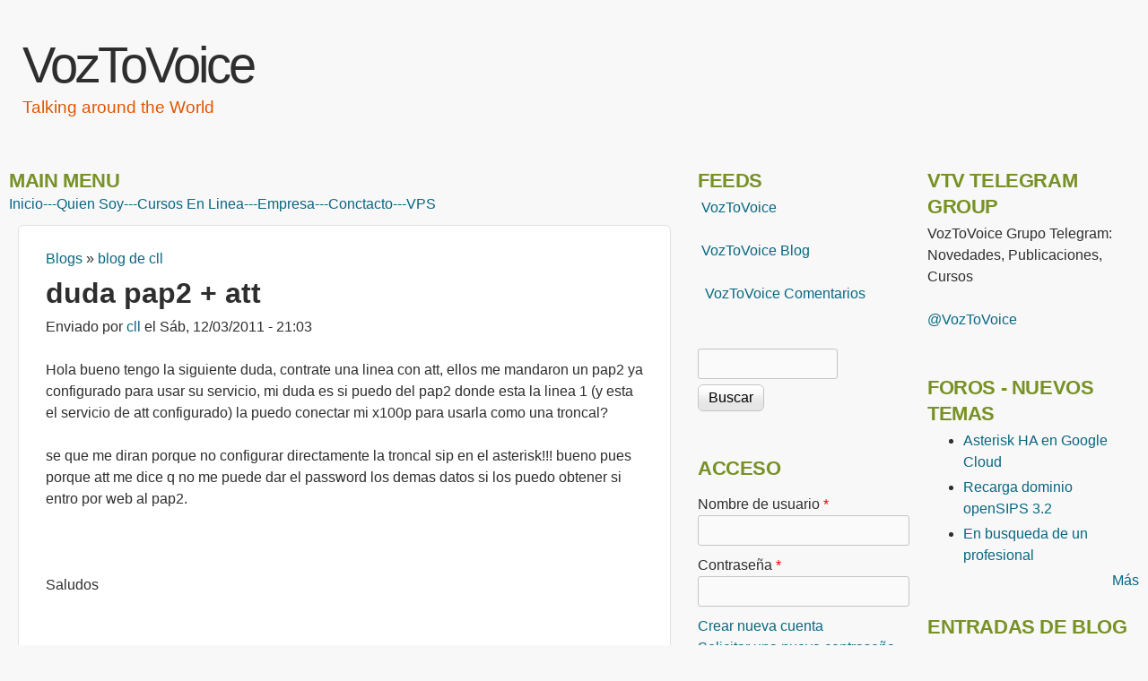

--- FILE ---
content_type: text/html; charset=utf-8
request_url: https://www.voztovoice.org/?q=node/364
body_size: 32673
content:
<!DOCTYPE html>
<!--[if lt IE 7]><html class="lt-ie9 lt-ie8 lt-ie7" lang="es" dir="ltr"><![endif]-->
<!--[if IE 7]><html class="lt-ie9 lt-ie8" lang="es" dir="ltr"><![endif]-->
<!--[if IE 8]><html class="lt-ie9" lang="es" dir="ltr"><![endif]-->
<!--[if gt IE 8]><!--><html lang="es" dir="ltr" prefix="content: http://purl.org/rss/1.0/modules/content/ dc: http://purl.org/dc/terms/ foaf: http://xmlns.com/foaf/0.1/ og: http://ogp.me/ns# rdfs: http://www.w3.org/2000/01/rdf-schema# sioc: http://rdfs.org/sioc/ns# sioct: http://rdfs.org/sioc/types# skos: http://www.w3.org/2004/02/skos/core# xsd: http://www.w3.org/2001/XMLSchema#"><!--<![endif]-->
<head>
<meta charset="utf-8" />
<link rel="alternate" type="application/rss+xml" title="Comentarios de &quot;duda pap2 + att&quot;" href="https://www.voztovoice.org/?q=crss/node/364" />
<link rel="alternate" type="application/rss+xml" title="VozToVoice - Todos los comentarios" href="https://www.voztovoice.org/?q=crss" />
<link rel="shortcut icon" href="https://www.voztovoice.org/sites/all/themes/corolla/favicon.ico" type="image/vnd.microsoft.icon" />
<meta name="viewport" content="width=device-width, initial-scale=1" />
<meta name="description" content="Hola bueno tengo la siguiente duda, contrate una linea con att, ellos me mandaron un pap2 ya configurado para usar su servicio, mi duda es si puedo del pap2 donde esta la linea 1 (y esta el servicio de att configurado) la puedo conectar mi x100p para usarla como una troncal?se que me diran porque no configurar directamente la troncal sip en el asterisk!!! bueno pues porque att" />
<meta name="MobileOptimized" content="width" />
<meta name="HandheldFriendly" content="1" />
<meta name="apple-mobile-web-app-capable" content="yes" />
<meta name="generator" content="Drupal 7 (https://www.drupal.org)" />
<link rel="canonical" href="https://www.voztovoice.org/?q=node/364" />
<link rel="shortlink" href="https://www.voztovoice.org/?q=node/364" />
<title>duda pap2 + att | VozToVoice</title>
<style type="text/css" media="all">
@import url("https://www.voztovoice.org/modules/system/system.base.css?snzqbu");
@import url("https://www.voztovoice.org/modules/system/system.menus.css?snzqbu");
@import url("https://www.voztovoice.org/modules/system/system.messages.css?snzqbu");
@import url("https://www.voztovoice.org/modules/system/system.theme.css?snzqbu");
</style>
<style type="text/css" media="all">
@import url("https://www.voztovoice.org/modules/aggregator/aggregator.css?snzqbu");
@import url("https://www.voztovoice.org/modules/book/book.css?snzqbu");
@import url("https://www.voztovoice.org/modules/comment/comment.css?snzqbu");
@import url("https://www.voztovoice.org/modules/field/theme/field.css?snzqbu");
@import url("https://www.voztovoice.org/modules/node/node.css?snzqbu");
@import url("https://www.voztovoice.org/modules/poll/poll.css?snzqbu");
@import url("https://www.voztovoice.org/modules/search/search.css?snzqbu");
@import url("https://www.voztovoice.org/modules/user/user.css?snzqbu");
@import url("https://www.voztovoice.org/sites/all/modules/extlink/css/extlink.css?snzqbu");
@import url("https://www.voztovoice.org/modules/forum/forum.css?snzqbu");
@import url("https://www.voztovoice.org/sites/all/modules/views/css/views.css?snzqbu");
</style>
<style type="text/css" media="all">
@import url("https://www.voztovoice.org/sites/all/modules/ctools/css/ctools.css?snzqbu");
@import url("https://www.voztovoice.org/sites/all/modules/video/css/video.css?snzqbu");
@import url("https://www.voztovoice.org/sites/default/files/spamicide/feed_me.css?snzqbu");
@import url("https://www.voztovoice.org/sites/all/libraries/superfish/css/superfish.css?snzqbu");
@import url("https://www.voztovoice.org/sites/all/libraries/superfish/css/superfish-smallscreen.css?snzqbu");
</style>
<style type="text/css" media="screen">
@import url("https://www.voztovoice.org/sites/all/themes/adaptivetheme/adaptivetheme/at_core/css/at.settings.style.headings.css?snzqbu");
@import url("https://www.voztovoice.org/sites/all/themes/adaptivetheme/adaptivetheme/at_core/css/at.settings.style.image.css?snzqbu");
@import url("https://www.voztovoice.org/sites/all/themes/adaptivetheme/adaptivetheme/at_core/css/at.layout.css?snzqbu");
</style>
<style type="text/css" media="all">
@import url("https://www.voztovoice.org/sites/all/themes/corolla/css/html-elements.css?snzqbu");
@import url("https://www.voztovoice.org/sites/all/themes/corolla/css/forms.css?snzqbu");
@import url("https://www.voztovoice.org/sites/all/themes/corolla/css/tables.css?snzqbu");
@import url("https://www.voztovoice.org/sites/all/themes/corolla/css/page.css?snzqbu");
@import url("https://www.voztovoice.org/sites/all/themes/corolla/css/articles.css?snzqbu");
@import url("https://www.voztovoice.org/sites/all/themes/corolla/css/comments.css?snzqbu");
@import url("https://www.voztovoice.org/sites/all/themes/corolla/css/fields.css?snzqbu");
@import url("https://www.voztovoice.org/sites/all/themes/corolla/css/blocks.css?snzqbu");
@import url("https://www.voztovoice.org/sites/all/themes/corolla/css/navigation.css?snzqbu");
@import url("https://www.voztovoice.org/sites/all/themes/corolla/css/corolla.settings.style.css?snzqbu");
@import url("https://www.voztovoice.org/sites/all/themes/corolla/color/colors.css?snzqbu");
</style>
<style type="text/css" media="print">
@import url("https://www.voztovoice.org/sites/all/themes/corolla/css/print.css?snzqbu");
</style>
<link type="text/css" rel="stylesheet" href="https://www.voztovoice.org/sites/default/files/adaptivetheme/corolla_files/corolla.responsive.layout.css?snzqbu" media="only screen" />
<style type="text/css" media="screen">
@import url("https://www.voztovoice.org/sites/default/files/adaptivetheme/corolla_files/corolla.fonts.css?snzqbu");
</style>
<link type="text/css" rel="stylesheet" href="https://www.voztovoice.org/sites/all/themes/corolla/css/responsive.smartphone.portrait.css?snzqbu" media="only screen and (max-width:320px)" />
<link type="text/css" rel="stylesheet" href="https://www.voztovoice.org/sites/all/themes/corolla/css/responsive.smartphone.landscape.css?snzqbu" media="only screen and (min-width:321px) and (max-width:480px)" />
<link type="text/css" rel="stylesheet" href="https://www.voztovoice.org/sites/all/themes/corolla/css/responsive.tablet.portrait.css?snzqbu" media="only screen and (min-width:481px) and (max-width:768px)" />
<link type="text/css" rel="stylesheet" href="https://www.voztovoice.org/sites/all/themes/corolla/css/responsive.tablet.landscape.css?snzqbu" media="only screen and (min-width:769px) and (max-width:1024px)" />
<link type="text/css" rel="stylesheet" href="https://www.voztovoice.org/sites/all/themes/corolla/css/responsive.desktop.css?snzqbu" media="only screen and (min-width:1025px)" />

<!--[if lt IE 9]>
<style type="text/css" media="screen">
@import url("https://www.voztovoice.org/sites/default/files/adaptivetheme/corolla_files/corolla.lt-ie9.layout.css?snzqbu");
</style>
<![endif]-->

<!--[if lte IE 9]>
<style type="text/css" media="screen">
@import url("https://www.voztovoice.org/sites/all/themes/corolla/css/ie-lte-9.css?snzqbu");
</style>
<![endif]-->
<script type="text/javascript" src="https://www.voztovoice.org/sites/default/files/js/js_YD9ro0PAqY25gGWrTki6TjRUG8TdokmmxjfqpNNfzVU.js"></script>
<script type="text/javascript" src="https://www.voztovoice.org/sites/default/files/js/js_onbE0n0cQY6KTDQtHO_E27UBymFC-RuqypZZ6Zxez-o.js"></script>
<script type="text/javascript" src="https://www.voztovoice.org/sites/default/files/js/js_vcNWPcBJDXEcvV9oDU_LIaCdOdLz3eZGG_NL9l4n9Pg.js"></script>
<script type="text/javascript">
<!--//--><![CDATA[//><!--
jQuery.extend(Drupal.settings, {"basePath":"\/","pathPrefix":"","setHasJsCookie":0,"ajaxPageState":{"theme":"corolla","theme_token":"I-T7-SEzWviujCYWukpc3K7vjE67WUid9XkwxTE2IfY","js":{"misc\/jquery.js":1,"misc\/jquery-extend-3.4.0.js":1,"misc\/jquery-html-prefilter-3.5.0-backport.js":1,"misc\/jquery.once.js":1,"misc\/drupal.js":1,"misc\/form-single-submit.js":1,"public:\/\/languages\/es_ucsxbUYYQ35HHG6HEdyCIzvcVkV5saUE8Vsnveaf25g.js":1,"sites\/all\/modules\/behavior_weights\/behavior_weights.js":1,"sites\/all\/modules\/video\/js\/video.js":1,"sites\/all\/modules\/extlink\/js\/extlink.js":1,"sites\/all\/libraries\/superfish\/jquery.hoverIntent.minified.js":1,"sites\/all\/libraries\/superfish\/sfsmallscreen.js":1,"sites\/all\/libraries\/superfish\/supposition.js":1,"sites\/all\/libraries\/superfish\/superfish.js":1,"sites\/all\/libraries\/superfish\/supersubs.js":1,"sites\/all\/modules\/superfish\/superfish.js":1},"css":{"modules\/system\/system.base.css":1,"modules\/system\/system.menus.css":1,"modules\/system\/system.messages.css":1,"modules\/system\/system.theme.css":1,"modules\/aggregator\/aggregator.css":1,"modules\/book\/book.css":1,"modules\/comment\/comment.css":1,"modules\/field\/theme\/field.css":1,"modules\/node\/node.css":1,"modules\/poll\/poll.css":1,"modules\/search\/search.css":1,"modules\/user\/user.css":1,"sites\/all\/modules\/extlink\/css\/extlink.css":1,"modules\/forum\/forum.css":1,"sites\/all\/modules\/views\/css\/views.css":1,"sites\/all\/modules\/ctools\/css\/ctools.css":1,"sites\/all\/modules\/video\/css\/video.css":1,"public:\/\/spamicide\/feed_me.css":1,"sites\/all\/libraries\/superfish\/css\/superfish.css":1,"sites\/all\/libraries\/superfish\/css\/superfish-smallscreen.css":1,"sites\/all\/themes\/adaptivetheme\/adaptivetheme\/at_core\/css\/at.settings.style.headings.css":1,"sites\/all\/themes\/adaptivetheme\/adaptivetheme\/at_core\/css\/at.settings.style.image.css":1,"sites\/all\/themes\/adaptivetheme\/adaptivetheme\/at_core\/css\/at.layout.css":1,"sites\/all\/themes\/corolla\/css\/html-elements.css":1,"sites\/all\/themes\/corolla\/css\/forms.css":1,"sites\/all\/themes\/corolla\/css\/tables.css":1,"sites\/all\/themes\/corolla\/css\/page.css":1,"sites\/all\/themes\/corolla\/css\/articles.css":1,"sites\/all\/themes\/corolla\/css\/comments.css":1,"sites\/all\/themes\/corolla\/css\/fields.css":1,"sites\/all\/themes\/corolla\/css\/blocks.css":1,"sites\/all\/themes\/corolla\/css\/navigation.css":1,"sites\/all\/themes\/corolla\/css\/fonts.css":1,"sites\/all\/themes\/corolla\/css\/corolla.settings.style.css":1,"sites\/all\/themes\/corolla\/color\/colors.css":1,"sites\/all\/themes\/corolla\/css\/print.css":1,"public:\/\/adaptivetheme\/corolla_files\/corolla.responsive.layout.css":1,"public:\/\/adaptivetheme\/corolla_files\/corolla.fonts.css":1,"sites\/all\/themes\/corolla\/css\/responsive.smartphone.portrait.css":1,"sites\/all\/themes\/corolla\/css\/responsive.smartphone.landscape.css":1,"sites\/all\/themes\/corolla\/css\/responsive.tablet.portrait.css":1,"sites\/all\/themes\/corolla\/css\/responsive.tablet.landscape.css":1,"sites\/all\/themes\/corolla\/css\/responsive.desktop.css":1,"public:\/\/adaptivetheme\/corolla_files\/corolla.lt-ie9.layout.css":1,"sites\/all\/themes\/corolla\/css\/ie-lte-9.css":1}},"urlIsAjaxTrusted":{"\/?q=search\/node":true,"\/?q=node\/364":true,"\/?q=node\/364\u0026destination=node\/364":true},"superfish":{"1":{"id":"1","sf":{"animation":{"opacity":"show","width":"show"},"speed":"fast"},"plugins":{"smallscreen":{"mode":"window_width","breakpointUnit":"px","expandText":"Desplegar","collapseText":"Plegar","title":"Main menu"},"supposition":true,"supersubs":true}}},"extlink":{"extTarget":"_blank","extClass":0,"extLabel":"(link is external)","extImgClass":0,"extIconPlacement":"append","extSubdomains":1,"extExclude":"","extInclude":"","extCssExclude":"","extCssExplicit":"","extAlert":0,"extAlertText":"\u003Cp\u003EEste enlace te llevar\u00e1 a un pagina Web externa. \/\/ This link will take you to an external web site.\u003C\/p\u003E","mailtoClass":"mailto","mailtoLabel":"(link sends e-mail)","extUseFontAwesome":false},"adaptivetheme":{"corolla":{"layout_settings":{"bigscreen":"two-sidebars-right","tablet_landscape":"three-col-grail","tablet_portrait":"one-col-vert","smalltouch_landscape":"one-col-vert","smalltouch_portrait":"one-col-stack"},"media_query_settings":{"bigscreen":"only screen and (min-width:1025px)","tablet_landscape":"only screen and (min-width:769px) and (max-width:1024px)","tablet_portrait":"only screen and (min-width:481px) and (max-width:768px)","smalltouch_landscape":"only screen and (min-width:321px) and (max-width:480px)","smalltouch_portrait":"only screen and (max-width:320px)"}}}});
//--><!]]>
</script>
<!--[if lt IE 9]>
<script src="https://www.voztovoice.org/sites/all/themes/adaptivetheme/adaptivetheme/at_core/scripts/html5.js?snzqbu"></script>
<![endif]-->
</head>
<body class="html not-front not-logged-in two-sidebars page-node page-node- page-node-364 node-type-blog atr-7.x-3.x atv-7.x-3.1 lang-es site-name-voztovoice section-node color-scheme-default corolla bs-n bb-n mb-dd rc-6 rct-6">
  <div id="skip-link" class="nocontent">
    <a href="#main-content" class="element-invisible element-focusable">Pasar al contenido principal</a>
  </div>
    <div id="page-wrapper">
  <div id="page" class="page snc-n snw-n sna-l sns-n ssc-n ssw-n ssa-l sss-n btc-n btw-b bta-l bts-n ntc-n ntw-b nta-l nts-n ctc-n ctw-b cta-l cts-n ptc-n ptw-b pta-l pts-n">

    
    <div id="header-wrapper">
      <div class="container clearfix">

        <header class="clearfix" role="banner">

                      <div id="branding" class="branding-elements clearfix">

              
                              <div class="h-group" id="name-and-slogan">

                                      <h1 id="site-name"><a href="/" title="Página de inicio">VozToVoice</a></h1>
                  
                                      <h2 id="site-slogan">Talking around the World</h2>
                  
                </div>
              
            </div>
          
          
        </header>

      </div>
    </div>

    
    
    
    <div id="content-wrapper">
      <div class="container">

        <div id="columns">
          <div class="columns-inner clearfix">

            <div id="content-column">
              <div class="content-inner">

                <div class="region region-highlighted"><div class="region-inner clearfix"><nav id="block-superfish-1" class="block block-superfish odd first last block-count-1 block-region-highlighted block-1" ><div class="block-inner clearfix">  
      <h2 class="block-title">Main menu</h2>
  
  <div class="block-content content clearfix"><ul  id="superfish-1" class="menu sf-menu sf-main-menu sf-horizontal sf-style-none sf-total-items-11 sf-parent-items-0 sf-single-items-11"><li id="menu-194-1" class="first odd sf-item-1 sf-depth-1 sf-no-children"><a href="/" title="Home" class="sf-depth-1">Inicio</a></li><li id="menu-19278-1" class="middle even sf-item-2 sf-depth-1 sf-no-children"><a href="https://www.voztovoice.org" title="" class="sf-depth-1"> ---</a></li><li id="menu-8551-1" class="middle odd sf-item-3 sf-depth-1 sf-no-children"><a href="https://voztovoice.org/?q=node/19" title="Quien Soy" class="sf-depth-1">Quien Soy</a></li><li id="menu-19279-1" class="middle even sf-item-4 sf-depth-1 sf-no-children"><a href="https://www.voztovoice.org" title="" class="sf-depth-1">---</a></li><li id="menu-8561-1" class="middle odd sf-item-5 sf-depth-1 sf-no-children"><a href="https://www.voztovoice.org/?q=node/3017" title="Cursos En Linea" class="sf-depth-1">Cursos En Linea</a></li><li id="menu-19280-1" class="middle even sf-item-6 sf-depth-1 sf-no-children"><a href="https://www.voztovoice.org" title="" class="sf-depth-1"> ---</a></li><li id="menu-8571-1" class="middle odd sf-item-7 sf-depth-1 sf-no-children"><a href="https://www.voztovoice.com/" title="Empresa VozToVoice" class="sf-depth-1">Empresa</a></li><li id="menu-19282-1" class="middle even sf-item-8 sf-depth-1 sf-no-children"><a href="https://www.voztovoice.org" title="" class="sf-depth-1"> ---</a></li><li id="menu-8581-1" class="middle odd sf-item-9 sf-depth-1 sf-no-children"><a href="https://www.voztovoice.org/?q=contact" title="Conctacto" class="sf-depth-1">Conctacto</a></li><li id="menu-19283-1" class="middle even sf-item-10 sf-depth-1 sf-no-children"><a href="https://www.voztovoice.org" title="" class="sf-depth-1"> ---</a></li><li id="menu-8871-1" class="last odd sf-item-11 sf-depth-1 sf-no-children"><a href="https://www.linode.com/es/?r=edabcd365dd26730d49e65666e96d10b3a3573db" title="VPS Linode" class="sf-depth-1">VPS</a></li></ul></div>
  </div></nav></div></div>
                <section id="main-content" role="main">

                  
                  <div class="content-margin">
                    <div class="content-style">

                      
                      <div id="breadcrumb" class="clearfix"><nav class="breadcrumb-wrapper clearfix" role="navigation" aria-labelledby="breadcrumb-label"><h2 id="breadcrumb-label" class="element-invisible">Usted está aquí</h2><ol id="crumbs" class="clearfix"><li class="crumb crumb-first"><span typeof="v:Breadcrumb"><a rel="v:url"  property="v:title"  href="/?q=blog">Blogs</a></span></li><li class="crumb crumb-last"><span class="crumb-separator"> &#187; </span><span typeof="v:Breadcrumb"><a rel="v:url"  property="v:title"  href="/?q=blog/1073">blog de cll</a></span></li></ol></nav></div>
                      
                                              <header class="clearfix">
                          <h1 id="page-title">
                            duda pap2 + att                          </h1>
                        </header>
                      
                      
                      
                      <div id="content">
                        <div class="region region-content"><div id="block-system-main" class="block block-system no-title odd first last block-count-2 block-region-content block-main" >  
  
  <article id="node-364" class="node node-blog article odd node-lang-es node-full ia-n clearfix" about="/?q=node/364" typeof="sioc:Post sioct:BlogPost" role="article">
  <div class="node-inner">

    
              <header class="node-header">

        
                  <p class="submitted"><span property="dc:date dc:created" content="2011-03-12T21:03:12-05:00" datatype="xsd:dateTime" rel="sioc:has_creator">Enviado por <a href="/?q=user/1073" title="Ver perfil del usuario." class="username" xml:lang="" about="/?q=user/1073" typeof="sioc:UserAccount" property="foaf:name" datatype="">cll</a> el <time datetime="2011-03-12T21:03:12-0500">Sáb, 12/03/2011 - 21:03</time></span></p>
        
      </header>
        <span property="dc:title" content="duda pap2 + att" class="rdf-meta element-hidden"></span><span property="sioc:num_replies" content="0" datatype="xsd:integer" class="rdf-meta element-hidden"></span>
    <div class="node-content">
        <div class="field field-name-body field-type-text-with-summary field-label-hidden view-mode-full"><div class="field-items"><div class="field-item even" property="content:encoded"><p>Hola bueno tengo la siguiente duda, contrate una linea con att, ellos me mandaron un pap2 ya configurado para usar su servicio, mi duda es si puedo del pap2 donde esta la linea 1 (y esta el servicio de att configurado) la puedo conectar mi x100p para usarla como una troncal?</p>
<p>se que me diran porque no configurar directamente la troncal sip en el asterisk!!! bueno pues porque att me dice q no me puede dar el password los demas datos si los puedo obtener si entro por web al pap2.</p>
<p> </p>
<p>Saludos</p>
<p> </p>
</div></div></div>    </div>

          <nav class="clearfix"><ul class="links inline"><li class="service-links-facebook first"><a href="https://www.facebook.com/sharer.php?u=https%3A//www.voztovoice.org/%3Fq%3Dnode/364&amp;t=duda%20pap2%20%2B%20att" title="Compartir en Facebook" class="service-links-facebook" rel="nofollow" target="_blank"><img typeof="foaf:Image" class="image-style-none" src="https://www.voztovoice.org/sites/all/modules/service_links/images/facebook.png" alt="Facebook logo" /></a></li><li class="service-links-linkedin"><a href="https://www.linkedin.com/shareArticle?mini=true&amp;url=https%3A//www.voztovoice.org/%3Fq%3Dnode/364&amp;title=duda%20pap2%20%2B%20att&amp;summary=Hola%20bueno%20tengo%20la%20siguiente%20duda%2C%20contrate%20una%20linea%20con%20att%2C%20ellos%20me%20mandaron%20un%20pap2%20ya%20configurado%20para%20usar%20su%20servicio%2C%20mi%20duda%20es%20si%20puedo%20del%20pap2%20donde%20esta%20la%20linea%201%20%28y%20esta%20el%20servicio%20de%20att%20configurado%29%20la%20puedo%20conectar%20mi%20x100p%20para%20usarla%20como%20una%20troncal%3Fse%20que%20me%20diran%20porque%20no%20configurar%20directamente%20la%20troncal%20sip%20en%20el%20asterisk%21%21%21%20bueno%20pues%20porque%20att%20me%20dice%20q%20no%20me%20puede%20dar%20el%20password%20los%20demas%20datos%20si%20los%20puedo%20obtener%20si%20entro%20por%20web%20al%20pap2.%26nbsp%3BSaludos%26nbsp%3B&amp;source=VozToVoice" title="Publicar en LinkedIn" class="service-links-linkedin" rel="nofollow" target="_blank"><img typeof="foaf:Image" class="image-style-none" src="https://www.voztovoice.org/sites/all/modules/service_links/images/linkedin.png" alt="LinkedIn logo" /></a></li><li class="service-links-twitter"><a href="https://twitter.com/share?url=https%3A//www.voztovoice.org/%3Fq%3Dnode/364&amp;text=duda%20pap2%20%2B%20att" title="Compartir en Twitter" class="service-links-twitter" rel="nofollow" target="_blank"><img typeof="foaf:Image" class="image-style-none" src="https://www.voztovoice.org/sites/all/modules/service_links/images/twitter.png" alt="Twitter logo" /></a></li><li class="blog_usernames_blog"><a href="/?q=blog/1073" title="Leer últimas entradas al blog de cll.">blog de cll</a></li><li class="comment_forbidden"><span><a href="/?q=user/login&amp;destination=comment/reply/364%23comment-form">Inicie sesión</a> o <a href="/?q=user/register&amp;destination=comment/reply/364%23comment-form">regístrese</a> para comentar</span></li><li class="statistics_counter last"><span>5385 lecturas</span></li></ul></nav>
    
    
  </div>
</article>

  </div></div>                      </div>

                      <a href="https://www.voztovoice.org/?q=crss/node/364" class="feed-icon" title="Suscribirse a Comentarios de &quot;duda pap2 + att&quot;"><img typeof="foaf:Image" class="image-style-none" src="https://www.voztovoice.org/misc/feed.png" width="16" height="16" alt="Suscribirse a Comentarios de &quot;duda pap2 + att&quot;" /></a>
<a href="https://www.voztovoice.org/?q=crss" class="feed-icon" title="Suscribirse a VozToVoice - Todos los comentarios"><img typeof="foaf:Image" class="image-style-none" src="https://www.voztovoice.org/misc/feed.png" width="16" height="16" alt="Suscribirse a VozToVoice - Todos los comentarios" /></a>
                    </div>
                  </div>

                </section>

                
              </div>
            </div>

            <div class="region region-sidebar-first sidebar"><div class="region-inner clearfix"><section id="block-block-9" class="block block-block odd first block-count-3 block-region-sidebar-first block-9" ><div class="block-inner clearfix">  
      <h2 class="block-title">Feeds</h2>
  
  <div class="block-content content"><p><a href="/?q=rss.xml" rel="alternate" title="Subscribe to my feed" type="application/rss+xml"><img alt="" src="http://www.feedburner.com/fb/images/pub/feed-icon16x16.png" /></a><a href="https://voztovoice.org/?q=rss.xml" target="_blank"> </a><a href="https://voztovoice.org/?q=rss.xml" target="_blank">VozToVoice</a></p>
<p><a href="/?q=blog/feed" rel="alternate" title="Subscribe to my feed" type="application/rss+xml"><img alt="" src="http://www.feedburner.com/fb/images/pub/feed-icon16x16.png" /></a><a href="/?q=blog/feed" rel="alternate" target="_blank" title="Subscribe to my feed" type="application/rss+xml"> </a><a href="https://voztovoice.org/?q=blog/feed" target="_blank">VozToVoice Blog</a></p>
<p><a href="/?q=crss" rel="alternate" type="application/rss+xml"><img alt="" src="http://www.feedburner.com/fb/images/pub/feed-icon16x16.png" /></a> <a href="/?q=crss" rel="alternate" target="_blank" type="application/rss+xml"> </a><a href="https://voztovoice.org/?q=crss" target="_blank">VozToVoice Comentarios</a></p>
</div>
  </div></section><div id="block-search-form" class="block block-search no-title even block-count-4 block-region-sidebar-first block-form"  role="search"><div class="block-inner clearfix">  
  
  <div class="block-content content"><form action="/?q=node/364" method="post" id="search-block-form" accept-charset="UTF-8"><div><div class="container-inline">
      <h2 class="element-invisible">Formulario de búsqueda</h2>
    <div class="form-item form-type-textfield form-item-search-block-form">
  <label class="element-invisible" for="edit-search-block-form--2">Buscar </label>
 <input title="Escriba lo que quiere buscar." type="search" id="edit-search-block-form--2" name="search_block_form" value="" size="15" maxlength="128" class="form-text" />
</div>
<div class="form-actions form-wrapper" id="edit-actions"><input type="submit" id="edit-submit" name="op" value="Buscar" class="form-submit" /></div><input type="hidden" name="form_build_id" value="form-E0YyxAoafMpisK4iOmu-XlKbVSYuzf6u3JObz07uy0M" />
<input type="hidden" name="form_id" value="search_block_form" />
</div>
</div></form></div>
  </div></div><section id="block-user-login" class="block block-user odd block-count-5 block-region-sidebar-first block-login"  role="form"><div class="block-inner clearfix">  
      <h2 class="block-title">Acceso</h2>
  
  <div class="block-content content"><form action="/?q=node/364&amp;destination=node/364" method="post" id="user-login-form" accept-charset="UTF-8"><div><div class="form-item form-type-textfield form-item-name">
  <label for="edit-name">Nombre de usuario <span class="form-required" title="Este campo es obligatorio.">*</span></label>
 <input type="text" id="edit-name" name="name" value="" size="15" maxlength="60" class="form-text required" />
</div>
<div class="form-item form-type-password form-item-pass">
  <label for="edit-pass">Contraseña <span class="form-required" title="Este campo es obligatorio.">*</span></label>
 <input type="password" id="edit-pass" name="pass" size="15" maxlength="128" class="form-text required" />
</div>
<div class="item-list"><ul><li class="odd first"><a href="/?q=user/register" title="Crear una nueva cuenta de usuario.">Crear nueva cuenta</a></li><li class="even last"><a href="/?q=user/password" title="Solicitar nueva contraseña por correo electrónico.">Solicitar una nueva contraseña</a></li></ul></div><input type="hidden" name="form_build_id" value="form-NBM1DLtUuRVBUsqekNy054yc1XQDnKgDhEy90YLP3mE" />
<input type="hidden" name="form_id" value="user_login_block" />
<div class="edit-feed-me-wrapper"><div class="form-item form-type-textfield form-item-feed-me">
  <label for="edit-feed-me">feed me </label>
 <input type="text" id="edit-feed-me" name="feed_me" value="" size="20" maxlength="128" class="form-text" />
<div class="description">To prevent automated spam submissions leave this field empty.</div>
</div>
</div><div class="form-actions form-wrapper" id="edit-actions--2"><input type="submit" id="edit-submit--2" name="op" value="Iniciar sesión" class="form-submit" /></div></div></form></div>
  </div></section><nav id="block-system-navigation" class="block block-system block-menu even block-count-6 block-region-sidebar-first block-navigation"  role="navigation"><div class="block-inner clearfix">  
      <h2 class="block-title">Navegación</h2>
  
  <div class="block-content content"><ul class="menu clearfix"><li class="first leaf menu-depth-1 menu-item-128"><a href="/?q=search">Buscar</a></li><li class="last leaf menu-depth-1 menu-item-127"><a href="/?q=tracker">Recent posts</a></li></ul></div>
  </div></nav><nav id="block-system-management" class="block block-system block-menu odd last block-count-7 block-region-sidebar-first block-management"  role="navigation"><div class="block-inner clearfix">  
      <h2 class="block-title">Management</h2>
  
  <div class="block-content content"><ul class="menu clearfix"><li class="first last leaf menu-depth-1 menu-item-21804"><a href="/?q=admin/announcements_feed" class="announcement-menu-class">Anuncios</a></li></ul></div>
  </div></nav></div></div>            <div class="region region-sidebar-second sidebar"><div class="region-inner clearfix"><section id="block-block-136" class="block block-block odd first block-count-8 block-region-sidebar-second block-136" ><div class="block-inner clearfix">  
      <h2 class="block-title">VtV Telegram Group</h2>
  
  <div class="block-content content"><p class="rtecenter">VozToVoice Grupo Telegram: Novedades, Publicaciones, Cursos</p>
<p class="rtecenter"><a href="https://t.me/voztovoice">@VozToVoice</a></p>
</div>
  </div></section><section id="block-forum-new" class="block block-forum even block-count-9 block-region-sidebar-second block-new"  role="navigation"><div class="block-inner clearfix">  
      <h2 class="block-title">Foros - Nuevos Temas</h2>
  
  <div class="block-content content"><div class="item-list"><ul><li class="odd first"><a href="/?q=node/3074">Asterisk HA en Google Cloud</a></li><li class="even"><a href="/?q=node/3042">Recarga dominio openSIPS 3.2</a></li><li class="odd last"><a href="/?q=node/2986">En busqueda de un profesional</a></li></ul></div><div class="more-link"><a href="/?q=forum" title="Leer los últimos temas del foro.">Más</a></div></div>
  </div></section><section id="block-blog-recent" class="block block-blog even block-count-9 block-region-sidebar-second block-recent"  role="navigation"><div class="block-inner clearfix">  
      <h2 class="block-title">Entradas de blog recientes</h2>
  
  <div class="block-content content"><div class="item-list"><ul><li class="odd first"><a href="/?q=node/2942">Cobertura DID Colombia</a></li><li class="even"><a href="/?q=node/2817">Consulta Siremis - Asterisk trunk Sip</a></li><li class="odd"><a href="/?q=node/2531">COnsulta asterisk Sip</a></li><li class="even"><a href="/?q=node/775">CREAR DID NUMBER</a></li><li class="odd last"><a href="/?q=node/772">Call Center en Asterisk 1.8</a></li></ul></div><div class="more-link"><a href="/?q=blog" title="Leer las últimos entradas de blog.">Más</a></div></div>
  </div></section><section id="block-comment-recent" class="block block-comment odd last block-count-10 block-region-sidebar-second block-recent"  role="navigation"><div class="block-inner clearfix">  
      <h2 class="block-title">Comentarios recientes</h2>
  
  <div class="block-content content"><div class="item-list"><ul><li class="odd first"><a href="/?q=comment/5039#comment-5039">Problemas con ACK en INVITE -&gt; 200 SDP</a>&nbsp;<span>Hace 3 meses 2 semanas</span></li><li class="even"><a href="/?q=comment/5038#comment-5038">Curso!</a>&nbsp;<span>Hace 5 meses 1 día</span></li><li class="odd"><a href="/?q=comment/5037#comment-5037">Correo de la cuenta bancaria [SOLVED]</a>&nbsp;<span>Hace 1 año 1 mes</span></li><li class="even"><a href="/?q=comment/5036#comment-5036">Re: Compilacion RTPEngine</a>&nbsp;<span>Hace 1 año 1 mes</span></li><li class="odd last"><a href="/?q=comment/5035#comment-5035">Compilacion RTPEngine</a>&nbsp;<span>Hace 1 año 1 mes</span></li></ul></div></div>
  </div></section></div></div>
          </div>
        </div>

      </div>
    </div>

    
    
    
  </div>
<script type="text/javascript">
var sc_project=4788442;
var sc_invisible=1;
var sc_security="feb024e7";
var sc_https=1;
var scJsHost = (("https:" == document.location.protocol) ?
"https://secure." : "http://www.");
document.write("<sc"+"ript type='text/javascript' src='" +
scJsHost+
"statcounter.com/counter/counter.js'></"+"script>");
</script>
<noscript><div class="statcounter"><a title="free hit
counter" href="http://statcounter.com/" target="_blank"><img
class="statcounter"
src="http://c.statcounter.com/4788442/0/feb024e7/1/"
alt="free hit counter"></a></div></noscript>
<!-- End of StatCounter Code for Default Guide -->
<!--Start of Tawk.to Script-->
<script type="text/javascript">
var Tawk_API=Tawk_API||{}, Tawk_LoadStart=new Date();
(function(){
var s1=document.createElement("script"),s0=document.getElementsByTagName("script")[0];
s1.async=true;
s1.src='https://embed.tawk.to/59b14ef94854b82732feeb58/default';
s1.charset='UTF-8';
s1.setAttribute('crossorigin','*');
s0.parentNode.insertBefore(s1,s0);
})();
</script>
<!--End of Tawk.to Script-->
<script src="https://apps.elfsight.com/p/platform.js" defer></script>
<div class="elfsight-app-d58ddd50-1cd3-4fa0-91da-31ed5b7a77e8"></div>
</div>
  </body>
</html>
